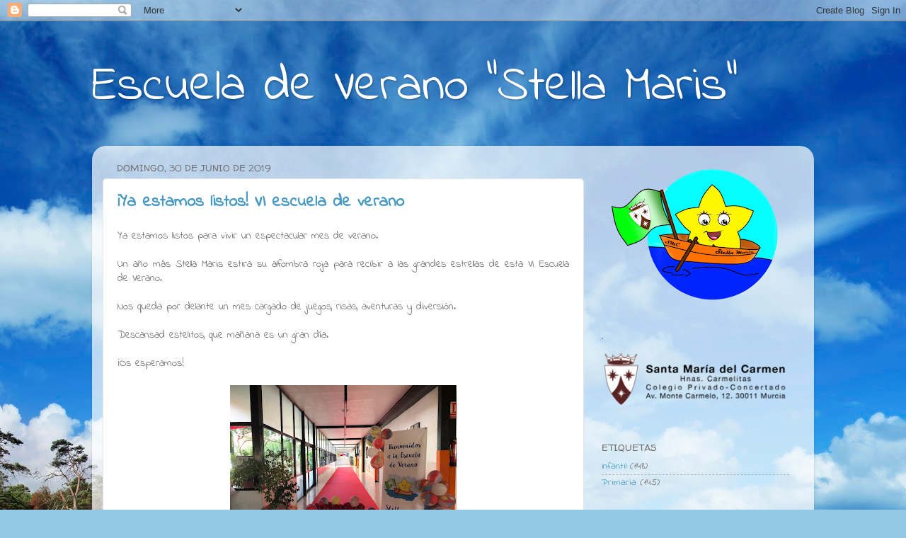

--- FILE ---
content_type: text/html; charset=UTF-8
request_url: https://stellamarismurcia.blogspot.com/b/stats?style=BLACK_TRANSPARENT&timeRange=ALL_TIME&token=APq4FmC-PFih5gyPkozVp4YMJT83f_h1e74I6A6tw_Gf70SfhrOvw9bsp2_QNaHc488MmmZeb9gi6fD_uXA_86J_PX_sk4z-Bw
body_size: -26
content:
{"total":50793,"sparklineOptions":{"backgroundColor":{"fillOpacity":0.1,"fill":"#000000"},"series":[{"areaOpacity":0.3,"color":"#202020"}]},"sparklineData":[[0,2],[1,4],[2,97],[3,10],[4,4],[5,1],[6,4],[7,7],[8,3],[9,9],[10,3],[11,7],[12,7],[13,26],[14,53],[15,13],[16,3],[17,3],[18,6],[19,8],[20,6],[21,1],[22,12],[23,1],[24,4],[25,4],[26,24],[27,26],[28,22],[29,1]],"nextTickMs":3600000}